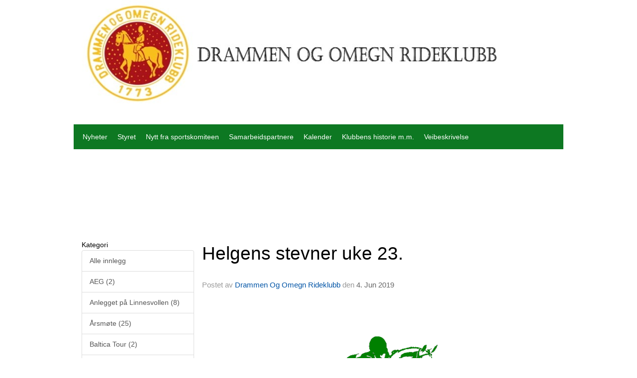

--- FILE ---
content_type: text/html
request_url: https://www.dor.no/next/blog/post/145184/-
body_size: 64577
content:

<!DOCTYPE html>
<html lang="no">
<head>
    <meta charset="utf-8" />
    <meta name="viewport" content="width=device-width, initial-scale=1.0" />
    
    <title>Helgens stevner uke 23.</title>
    <link rel="shortcut icon" href="/favicon.ico" type="image/x-icon" />
<script>
    (function () {
        var site = {"site":{"siteId":1206,"nifOrgSyncActive":false,"orgId":22811,"federationId":0,"applicationId":200000195,"applicationLogo":"https://cdn-bloc.no/background/200000195/394/2018/10/9/idrettenonline-logo.png","siteProfileUserId":1100616137,"siteProfileUserName":"Drammen Og Omegn Rideklubb","sitename":"Drammen Og Omegn Rideklubb","domain":"www.dor.no","mainSite":{"siteId":1206,"nifOrgSyncActive":false,"orgId":22811,"federationId":0,"applicationId":200000195,"applicationLogo":null,"siteProfileUserId":1100616137,"siteProfileUserName":"Drammen Og Omegn Rideklubb","sitename":"Drammen Og Omegn Rideklubb","domain":"www.dor.no","mainSite":null}},"mininetwork":{"siteId":1206,"miniNetworkId":0,"miniNetworkTitle":"","domain":"www.dor.no","userId":1100616137,"mainSiteId":0,"siteIdForMemberDetails":0,"siteIdForEconomy":0},"isoCode":"nb-no","updateTime":"2026-01-24T03:17:39.3226033+01:00","dateFormat":"dd.mm.yy","webApiEndpoint":"https://webapi.webfarm3.bloc.no"};
        var siteContext = {"site":{"siteId":1206,"nifOrgSyncActive":false,"orgId":22811,"federationId":0,"applicationId":200000195,"applicationLogo":"https://cdn-bloc.no/background/200000195/394/2018/10/9/idrettenonline-logo.png","siteProfileUserId":1100616137,"siteProfileUserName":"Drammen Og Omegn Rideklubb","sitename":"Drammen Og Omegn Rideklubb","domain":"www.dor.no","mainSite":{"siteId":1206,"nifOrgSyncActive":false,"orgId":22811,"federationId":0,"applicationId":200000195,"applicationLogo":null,"siteProfileUserId":1100616137,"siteProfileUserName":"Drammen Og Omegn Rideklubb","sitename":"Drammen Og Omegn Rideklubb","domain":"www.dor.no","mainSite":null}},"mininetwork":{"siteId":1206,"miniNetworkId":0,"miniNetworkTitle":"","domain":"www.dor.no","userId":1100616137,"mainSiteId":0,"siteIdForMemberDetails":0,"siteIdForEconomy":0},"isoCode":"nb-no","updateTime":"2026-01-24T03:17:39.3226033+01:00","dateFormat":"dd.mm.yy","webApiEndpoint":"https://webapi.webfarm3.bloc.no"};
        var userContext = {"mainProfile":{"userId":0,"guid":"","username":"","firstname":"","lastname":"","sex":0,"image":"","profileTypeId":0,"ParentUserId":null,"isPrimaryAccount":false},"currentProfile":{"userId":0,"guid":"","username":"","firstname":"","lastname":"","sex":0,"image":"","profileTypeId":0,"ParentUserId":null,"isPrimaryAccount":false},"accountId":0,"email":"","isWebmaster":false,"isPublisher":false,"isDevAdmin":false,"isNetworkAdmin":false,"updateTime":"2026-01-24T03:17:39.3226359+01:00"};
        var themeCollectionContext = {"id":0,"name":null,"thumbnail":null,"header":{"id":183,"lastModified":"0001-01-01T00:00:00","title":"Idretten Online - Grønn","favIcon":"/favicon.ico","siteId":394,"image":"http://content.bloc.net/Files/SiteID/500/menutemplate/gron.png","updateTime":"0001-01-01T00:00:00","css":"","creator":null,"isPublic":false,"about":""},"logo":{"lastModified":"2025-05-16T05:47:10.1790528Z","fileName":"https://cdn-bloc.no/logo/200000195/1206/2025/5/16/logo_webside_2022.jpg","uploadTime":"2025-05-16T07:47:10.178389+02:00","imageWidth":881,"imageHeight":214,"logoTopPosition":0,"logoLeftPosition":0,"logoMarginBottom":0,"logoCustomWidth":881,"logoCustomHeight":214,"containerHeight":250,"containerWidth":984,"logoVisibility":"always","disabled":false,"wrapperWidth":"984px","wrapperBackgroundColor":"","url":"/","wrapperMarginLeft":"0px","wrapperMarginRight":"0px","wrapperMarginTop":"0px","wrapperMarginBottom":"0px","wrapperBackgroundImage":"","wrapperBackgroundThemePosition":"","wrapperBackgroundThemeRepeat":"","wrapperBackgroundThemeFixedImage":"","wrapperBackgroundThemeSize":""},"background":{"id":27,"lastModified":"0001-01-01T00:00:00","categoryId":4,"title":"IO Dotlines Green","backgroundThemefile":"//static.sitefabrics.com/views/admin/appearance/background/gfx/io_dotlines_green.png","backgroundThemeRepeat":"no-repeat","backgroundThemeColor":"rgb(255, 255, 255)","backgroundThemeFixedImage":"scroll","backgroundThemePosition":"","backgroundThemeSize":"auto"},"widgetAppearance":{"id":0,"lastModified":"2023-04-05T17:27:32.9166051Z","name":null,"enableWidgetAppearanceBorderRadius":true,"contentBorderColor":"#ffffff","contentFontColor":"#000000","contentBorderWidth":"0","contentBgColor":"#ffffff","paddingTop":"0px","paddingBottom":"0px","paddingLeft":"0px","paddingRight":"0px","wbgcolor":"rgb(247, 251, 248)","wBoxedBorderColor":"#e7e7e7","wHeaderBgColor":"#00791c","wBaseFontColor":"#000000","wHeaderFontColor":"#ffffff","wHeaderTextAlign":"left","wCornerRadius":"0px","contentBorderRadius":"0px","wHeaderFontSize":"12px","wHeaderFontWeight":"bold","wHeaderFontFamily":"","wHeaderLinkColor":"rgb(9, 145, 21)","wHeaderPadding":"8px 10px","headerPaddingTop":"10px","headerPaddingRight":"10px","headerPaddingBottom":"10px","headerPaddingLeft":"10px","wContentPadding":"10px","contentPaddingTop":"10px","contentPaddingBottom":"10px","contentPaddingLeft":"10px","contentPaddingRight":"10px","wBoxedBorderWidth":"1px","wBoxedBorderStyle":"solid","wHeaderBorderWidth":"0","wHeaderBorderStyle":"none","wHeaderBorderColor":"#e7e7e7","wContentBorderWidth":"0","wContentBorderStyle":"none","wContentBorderColor":"#e7e7e7","siteLinkColor":"#0054a6","siteLinkHoverColor":"#0054a6","siteLinkActiveColor":"#0054a6","siteLinkVisitedColor":"#0054a6"},"font":{"lastModified":"0001-01-01T00:00:00","headingTextTransform":"none","headingFontColor":"","baseFontStyle":null,"baseFontSize":"14px","baseFontFamily":null,"baseFontColor":"#000000","baseFontWeigthForJson":"normal","headingFontFamilyJson":null,"headingFontStyleJson":null,"headingFontWeightJson":"bold","fontLineHeightJson":"1.42857","headingLineHeight":"1.1","headingLetterSpacing":null,"baseFontLetterSpacing":null},"form":{"lastModified":"0001-01-01T00:00:00","enableFormControlBorderRadius":false,"smallFormControlBorderRadius":"3px","defaultFormControlBorderRadius":"4px","largeFormControlBorderRadius":"6px"},"navigation":{"lastModified":"0001-01-01T00:00:00","templateId":0,"height":"","fontWeight":"normal","borderRadius":"0px 0px 0px 0px","borderTopLeftRadius":"0px","borderTopRightRadius":"0px","borderBottomRightRadius":"0px","borderBottomLeftRadius":"0px","submenuWidth":"160px","navOutherWidth":"984px","navInnerWidth":"","width":"","logoImage":"","mobileLogoImage":"","logoImageHeight":"50px","placementPosition":"belowLogoContainer","paddingLeft":"10px","paddingRight":"10px","paddingTop":"15px","paddingBottom":"15px","marginLeft":"0px","marginRight":"0px","marginTop":"0px","marginBottom":"0px","navOuterMarginTop":"0px","navOuterMarginRight":"0px","navOuterMarginBottom":"0px","navOuterMarginLeft":"0px","color":"#999","background":"#0d7822","border":"#101010","linkColor":"#ffffff","linkHoverColor":"#ffffff","linkHoverBackground":"#0c6c1f","linkActiveColor":"#ffffff","linkActiveBackground":"#0c6c1f","linkDisabledColor":"#ffffff","linkDisabledBackground":"transparent","brandColor":"#fff","brandHoverColor":"#ffffff","brandHoverBackground":"transparent","brandText":"","brandVisibility":"always","brandUrl":"","brandMargins":"0px 0px 0px 0px","mobileBrandMargins":"0px 0px 0px 0px","toggleHoverBackground":"","toggleIconBarBackground":"#ffffff","toggleBorderColor":"#ffffff","alwaysUseToggler":false,"borderWidth":"0px","fontFamily":"","textTransform":"none","backgroundImage":"","fontSize":"14px","textAlignment":"left","stickyTop":false},"style":{"id":0,"lastModified":"0001-01-01T00:00:00","name":null,"sex0":"#41a3d5","sex1":"#0178cc","sex2":"#ea1291","borderRadiusBase":"4px","borderRadiusSmall":"3px","borderRadiusLarge":"6px","linkColor":"#0054a6","linkHoverColor":"#0054a6","linkActiveColor":"#0054a6","linkVisitedColor":"#0054a6"},"canvas":{"id":0,"lastModified":"2024-07-09T20:12:48.2354643Z","logoContainerSize":"984px","navContainerSize":"984px","contentSize":"990px","contentBackgroundColor":"Transparent","contentMarginTop":"0px","contentMarginBottom":"0px","contentPaddingTop":"16px","contentPaddingBottom":"16px","contentPaddingLeft":"16px","contentPaddingRight":"16px","sectionPaddingTop":"16px","sectionPaddingBottom":"0px","sectionPaddingLeft":"16px","sectionPaddingRight":"16px","columnPaddingTop":"0","columnPaddingBottom":"0","columnPaddingLeft":"8","columnPaddingRight":"8","logoContainerFloat":"none","navContainerFloat":"none","contentFloat":"none"},"buttons":{"id":0,"lastModified":"0001-01-01T00:00:00","name":null,"defaultButtonBackgroundColor":"#f0f0f0","defaultButtonTextColor":"#333333","defaultButtonBorderColor":"#cccccc","primaryButtonBorderColor":"#357ebd","primaryButtonBackgroundColor":"#428bca","primaryButtonTextColor":"#ffffff","dangerButtonBackgroundColor":"#d9534f","dangerButtonTextColor":"#ffffff","dangerButtonBorderColor":"#d43f3a","successButtonBackgroundColor":"#5cb85c","successButtonTextColor":"#ffffff","successButtonBorderColor":"#4cae4c","defaultButtonBorderWidth":"1px","defaultButtonBorderRadius":"4px","successButtonBorderRadius":"4px","successButtonBorderWidth":"1px","primaryButtonBorderRadius":"4px","primaryButtonBorderWidth":"1px","warningButtonBackgroundColor":"#f0ad4e","warningButtonBorderColor":"#eea236","warningButtonBorderRadius":"4px","warningButtonBorderWidth":"1px","warningButtonTextColor":"#ffffff","dangerButtonBorderRadius":"4px","dangerButtonBorderWidth":"1px","infoButtonBackgroundColor":"#5bc0de","infoButtonBorderColor":"#46b8da","infoButtonBorderRadius":"4px","infoButtonBorderWidth":"1px","infoButtonTextColor":"#ffffff"},"topbar":{"lastModified":"0001-01-01T00:00:00","topbarExtendedMenuJson":null,"topbarExtendedMenuIsEnabled":false,"topbarExtendedMenuTitle":null,"topbarTemplate":"Minimal","displayTopbarComponent":"true","displayLanguagePicker":false,"displaySignup":false,"displaySignin":true,"displaySearch":true,"displayFAQ":true,"displaySearchForAdministrators":false,"displayNetworkMenu":false,"displayPublishingToolV2":0,"displayPublishingTool":true,"displayMessageIcon":true,"displayAdminModusTool":true,"networkMenuTitle":"Skånland OIF","logo":"","logoLink":"","faqLink":"/elearning/overview","hideOnScroll":false,"backgroundColor":"#000000","backgroundHoverColor":"#2e2e2e","linkColor":"#9d9d9d","linkHoverColor":"#ffffff","borderColor":"#333"},"footer":{"id":0,"lastModified":"0001-01-01T00:00:00","name":null,"imagePath":null,"widgetPageFooterPageId":0,"footerCode":"","footerPoweredByBloc":true,"footerLinkFontSize":"14px","footerLinkFontWeight":"bold","footerLinkColor":"white","footerPadding":"20px 10px 100px 10px","footerBackgroundColor":"Transparent","footerTextColor":"white"},"frontpage":{"type":1,"pageId":7857,"url":"/p/7857/nyheter","newsFeedAsFrontpageForSignedInUsers":false},"settings":{"siteHasPOSModule":false,"siteHasWebsiteModule":true,"siteHasFileArchive":false,"siteHasEventModule":true,"siteHasStatsModule":true,"siteHasMemberAdministrationModule":true,"siteHasNewsletter":true,"siteHasBannerAdsFromNetwork":1,"websiteIsOnline":true,"googleTag":"","googleAnalyticsTrackId":"","googleAnalyticsTrackIdV4":"","facebookPixelId":"","twitterShareBtn":false,"noRobots":false,"robotTxtInfoSiteMapJson":"{\"siteMapForWidgetPages\":true,\"siteMapForEvents\":true,\"siteMapForClassifieds\":true,\"siteMapForBlogPosts\":true,\"siteMapForForum\":true,\"RobotsTxt\":\"\"}","signinRule_UrlToView":null,"paymentPackage":"Basic","signInRule_WhoCanSignIn":0,"signInRule_FacebookLogin":0,"signInRule_WithBankId":0,"signUpRule_WhoCanSignUp":0,"signupRule_SignupWithFacebook":0,"mainCompetitionId":0,"pluginNewsletterPopupIsActive":null},"bootstrap":{"screen_xs_min":"480px","screen_sm_min":"768px","screen_md_min":"992px","screen_lg_min":"1200px","screen_lg_max":"2048","screen_xs_max":"767px","screen_sm_max":"991px","screen_md_max":"1199px"},"localization":{"isocode":"nb-no","languageId":4,"googleTranslateISO":"no","winCode":"NO","macCode":"no_NB","htmlLang":"no","froalaLangCode":"nb","ll_CC":"nb_NO","backuplanguage":"en-us","languageName":"Norwegian","flag":"flags/no.gif","nativeName":"Bokmål","timeZone":"W. Europe Standard Time"},"customHTML":{"headHtml":"","bodyData":"","footerData":""},"websiteArticleSettings":{"displayRightColMyLastPost":true,"displayRightColArticleCategories":true,"displayRightColArticlePostSortedByYear":true}};

        function createProtectedProxy(obj) {
            return new Proxy(obj, {
                set(target, key, value) {
                    const error = new Error();
                    const stackTrace = error.stack || '';
                    console.warn(`Attempted to set ${key} to ${value}. Stack trace:\n${stackTrace}`);
                    return true;
                },
            });
        }

        window.safeProxy = new Proxy({
            Site: createProtectedProxy(site),
            SiteContext: createProtectedProxy(siteContext),
            UserContext: createProtectedProxy(userContext),
            ThemeCollectionContext: createProtectedProxy(themeCollectionContext)
        }, {
            set(target, key, value) {
                if (key === 'Site' || key === 'SiteContext' || key === 'UserContext' || key === 'ThemeCollectionContext') {
                    console.log(`Attempted to set ${key} to ${value}`);
                    return true;
                }
                target[key] = value;
                return true;
            },
        });

        window.Site = window.safeProxy.Site;
        window.SiteContext = window.safeProxy.SiteContext;
        window.UserContext = window.safeProxy.UserContext;
        window.ThemeCollectionContext = window.safeProxy.ThemeCollectionContext;
    })();
</script>

    <script>
        // Used to defer background-image in css
        window.onload = (e) => document.body.classList.add('loaded');
    </script>

    <script src="/next/js/vendors/jquery/jquery.min.js"></script>
    <script src="https://oldjs.bloc.net/scripts/bloc-primer.js"></script>



    <link rel="stylesheet" crossorigin="anonymous" href="https://vue.webfarm3.bloc.no/frontend/2.265.0/frontend.css">



<script type="module" crossorigin="anonymous" src="https://vue.webfarm3.bloc.no/frontend/2.265.0/index.js"></script>
    
    

	<link rel="canonical" href="https://www.dor.no/next/blog/post/145184/helgens-stevner-uke-23." />
	<meta property="fb:app_id" content="377020078234768" />
	<meta property="og:type" content="article" />
	<meta property="og:url" content="https://www.dor.no/next/blog/post/145184/helgens-stevner-uke-23." />
	<meta property="og:image:secure_url" content="https://cdn-bloc.no/froala/200000195/1206/2019/6/4/jumping-edit-2019-green.png?maxwidth=2048&amp;maxwidth=1080&amp;q=90" />
	<meta property="og:image" content="https://cdn-bloc.no/froala/200000195/1206/2019/6/4/jumping-edit-2019-green.png?maxwidth=2048&amp;maxwidth=1080&amp;q=90" />
	<meta property="og:image:height" content="1080" />
	<meta property="og:image:width" content="1080" />
	<meta property="og:title" content="Helgens stevner uke 23." />

	<meta property="og:description" content="Det har blitt juni m&#xE5;ned og nok en stevnehelg er lagt bak oss. Det var mye &#xE5; f&#xF8;lge med p&#xE5; disse dagene, hovedfokus ble det antagelig p&#xE5; Nations Cup i St. Gallen og kvalifisering ti..." />

	<meta property="og:site_name" content="Drammen Og Omegn Rideklubb" />
	<meta property="fb:admins" content="856635617,518553527" />


    
    

    
    

    
<meta name="robots" content="noindex" />







</head>
<body class="requires-bootstrap-css">
    <!-- FrontendBaseLayout-->

                
                <div id="logoWrapper" class="clearfix " >
                    <div id="logoContainer" style="max-height:250px;height:calc(97vw / 4.12); position:relative; max-width: 100%; width:984px;">
                        <a id="logo" style="top:0px; left:0px;" class="md:absolute" href="/p/7857/nyheter" title="Drammen Og Omegn Rideklubb">
					        
                    <img  src="https://cdn-bloc.no/logo/200000195/1206/2025/5/16/logo_webside_2022.jpg?width=881&height=214&scale=both&mode=stretch&quality=90" 
                        width="881" 
                        data-src="https://cdn-bloc.no/logo/200000195/1206/2025/5/16/logo_webside_2022.jpg?width=881&height=214&scale=both&mode=stretch&quality=90|https://cdn-bloc.no/logo/200000195/1206/2025/5/16/logo_webside_2022.jpg?width=1762&height=428&scale=both&mode=stretch&quality=90" 
                        data-src-medium="https://cdn-bloc.no/logo/200000195/1206/2025/5/16/logo_webside_2022.jpg?width=881&height=214&scale=both&mode=stretch&quality=90|https://cdn-bloc.no/logo/200000195/1206/2025/5/16/logo_webside_2022.jpg?width=1762&height=428&scale=both&mode=stretch&quality=90" 
                        data-src-small="https://cdn-bloc.no/logo/200000195/1206/2025/5/16/logo_webside_2022.jpg?width=881&height=214&scale=both&mode=stretch&quality=90|https://cdn-bloc.no/logo/200000195/1206/2025/5/16/logo_webside_2022.jpg?width=1762&height=428&scale=both&mode=stretch&quality=90" 
                        data-original-image="https://cdn-bloc.no/logo/200000195/1206/2025/5/16/logo_webside_2022.jpg" 
                         data-original-image='https://cdn-bloc.no/logo/200000195/1206/2025/5/16/logo_webside_2022.jpg' style='width:881px;max-height:250px;' title='Drammen Og Omegn Rideklubb' />
                    
			    	    </a>
                    </div>
                </div>    <style>
        @media only screen and (min-width : 768px) {
            #logo {
                position: absolute;
            }
        }
        #logoWrapper {
            background-size: var(--theme-logo-wrapper-bg-size);
            background-color: var(--theme-logo-wrapper-bg-color);
            background-repeat: var(--theme-logo-wrapper-bg-repeat);
            background-position: var(--theme-logo-wrapper-bg-position);
            background-attachment: var(--theme-logo-wrapper-bg-attachment);
            width: calc(var(--theme-logo-wrapper-width) - var(--theme-logo-wrapper-margin-right) - var(--theme-logo-wrapper-margin-left));
            margin: var(--theme-logo-wrapper-margin-top) auto var(--theme-logo-wrapper-margin-bottom);
            float: var(--theme-logo-logo-container-float);
            max-width: 100%;
        }

        #logoContainer {
            width: 100%;
            margin: 0 auto;
            position: relative;
            overflow: hidden;
            max-width: var(--theme-logo-container-width);
        }

        #logo img {
            max-width: 100%;
        }
        /* Logo when mobile*/
        @media (max-width: 767px) {
            #logoContainer {
                height: auto !important;
            }
            #logo {
                padding-top: 0;
                position: static !important;
            }
            #logo img {
                height: auto !important;
            }
        }
    </style>
<style>
    @media (max-width: 767px) {

            body { 
                padding-top:45px !important;
            }
                }
</style>
<style>
    .bloc-skip-nav-link {
            position: absolute;
            z-index: 99999999;
            left: 0px;
            top: 0px;
            text-decoration: underline;
            color: white !important;
            background-color: #000;
            padding: 0.75rem 1.5rem;
            border-bottom-right-radius: 0.5rem;
            transform: rotateY(90deg);
            transform-origin: left;
            transition: all .2s ease-in-out;
        }

        .bloc-skip-nav-link:focus {
            transform: rotateY(0deg);
            color: white;
            left: 2px;
            top: 2px;
            outline: 1px solid #fff;
            outline-offset: 2px;
            box-shadow: 0 0 0 2px #000, 0 0 0 3px #fff;
        }
        @media (prefers-reduced-motion: reduce) {
            .bloc-skip-nav-link {
                transition: none !important;
            }
        }
</style>

<style id="bloc-navbar-style">
	/*
        Navigation
        Variables needs to be placed on body tag, because we also use them in widgets.

        NB! Do not edit without making the same changes in
        Bloc.Vue\src\components\Theme\ThemeMainMenu.vue
    */
    body {

        /* Size */
        --theme-mainmenu-outer-width: 984px;
        --theme-mainmenu-outer-margin-top: 0px;
        --theme-mainmenu-outer-margin-bottom: 0px;
        --theme-mainmenu-inner-width: ;

        /* Font */
        --theme-mainmenu-font-size: 14px;
        --theme-mainmenu-font-family: ;
        --theme-mainmenu-font-weight: normal;
        --theme-mainmenu-text-transform: none;
        --theme-mainmenu-color: #999;

        /* Background */
        --theme-mainmenu-background: #0d7822;

        /* Border */
        --theme-mainmenu-border: #101010;
        --theme-mainmenu-border-radius: 0px 0px 0px 0px;
        --theme-mainmenu-border-top-left-radius: 0px;
        --theme-mainmenu-border-top-right-radius: 0px;
        --theme-mainmenu-border-bottom-right-radius: 0px;
        --theme-mainmenu-border-bottom-left-radius: 0px;
        --theme-mainmenu-border-width: 0px;

        /* Brand */
        --theme-mainmenu-brand-margins: 0px 0px 0px 0px;
        --theme-mainmenu-brand-hover-color: #ffffff;
        --theme-mainmenu-brand-hover-background: transparent;
        --theme-mainmenu-mobile-brand-margins: 0px 0px 0px 0px;

        /* Link */
        --theme-mainmenu-link-color: #ffffff;
        --theme-mainmenu-link-hover-color: #ffffff;
        --theme-mainmenu-link-hover-background: #0c6c1f;
        --theme-mainmenu-link-active-color: #ffffff;
        --theme-mainmenu-link-active-background: #0c6c1f;

        /* Toggle */
        --theme-mainmenu-toggle-border-color: #ffffff;
        --theme-mainmenu-toggle-hover-background: ;

        /* Padding */
        --theme-mainmenu-padding-top: 15px;
        --theme-mainmenu-padding-bottom: 15px;
        --theme-mainmenu-padding-left: 10px;
        --theme-mainmenu-padding-right: 10px;

        /* Margin */
        --theme-mainmenu-margin-top: 0px;
        --theme-mainmenu-margin-bottom: 0px;
        --theme-mainmenu-margin-left: 0px;
        --theme-mainmenu-margin-right: 0px;
        /* Submenu */
        --theme-mainmenu-submenu-width: 160px;

        /* Logo */
        --theme-mainmenu-logo-height: 50px;
        --theme-mainmenu-toggle-icon-bar-background: #ffffff;
    }


    .navContainer {
        margin-top: var(--theme-mainmenu-outer-margin-top);
        margin-bottom: var(--theme-mainmenu-outer-margin-bottom);
        font-size: var(--theme-mainmenu-font-size, inherit);
		width: var(--theme-mainmenu-outer-width, 984px);
		max-width:100%;
    }
	/* Navbar */
    .bloc-navbar {
		font-family: var(--theme-mainmenu-font-family, inherit) !important;
		background-image: var(--theme-mainmenu-background-image, none);
        background-color: var(--theme-mainmenu-background);
		text-transform: var(--theme-mainmenu-text-transform, normal);
        font-weight: var(--theme-mainmenu-font-weight, normal);
        border-color: var(--theme-mainmenu-border);
        border-width: var(--theme-mainmenu-border-width);
    }
    .bloc-navbar .container-fluid {
        /* todo: add the default value for container-fluid or canvas here. */
        width:var(--theme-mainmenu-inner-width, 984px);
		max-width:100%;
    }


	/* Brand */

    .bloc-navbar .navbar-brand img {
        margin:8px;
        border-radius:2px;
        height:32px;
        max-height:32px;
    }
@media only screen and (max-width: 767px) {.bloc-navbar .navbar-brand {height: auto;} .bloc-navbar .navbar-brand img {margin: var(--theme-mainmenu-mobile-brand-margins);height:50px;max-height:50px;}}

	@media only screen and (min-width: 768px) {.bloc-navbar .navbar-brand img {margin: var(--theme-mainmenu-brand-margins);height: var(--theme-mainmenu-logo-height); max-height:none;}}
    .bloc-navbar .gtranslate_menu_class {
        float: right;
        padding-left: var(--theme-mainmenu-padding-left);
        padding-right: var(--theme-mainmenu-padding-right);
        padding-top: var(--theme-mainmenu-padding-top);
        padding-bottom: var(--theme-mainmenu-padding-bottom);
        margin-left: var(--theme-mainmenu-margin-left);
        margin-right: var(--theme-mainmenu-margin-right);
        margin-top: var(--theme-mainmenu-margin-top);
        margin-bottom: var(--theme-mainmenu-margin-bottom);
    }
	.bloc-navbar .navbar-brand:hover,
	.bloc-navbar .navbar-brand:focus {
		color:var(--theme-mainmenu-brand-hover-color);
		background-color: var(--theme-mainmenu-brand-hover-background);
	}
	/* Text */
	.bloc-navbar .navbar-text {
		color: var(--theme-mainmenu-color);
	}
    .bloc-navbar .navbar-brand.navbar-brand-image,
    .bloc-navbar .navbar-brand.navbar-brand-image:focus,
    .bloc-navbar .navbar-brand.navbar-brand-image:active,
    .bloc-navbar .navbar-brand.navbar-brand-image:hover{
        height:auto;
        background-color:transparent;
    }

	/* Navbar links */
	.bloc-navbar .navbar-nav > li > a,
    .bloc-navbar .navbar-brand {
		color: var(--theme-mainmenu-link-color);
        font-weight:var(--theme-mainmenu-font-weight);
	}
	.bloc-navbar .navbar-nav > li > a:hover,
	.bloc-navbar .navbar-nav > li > a:focus,
    .bloc-navbar .navbar-brand:hover,
    .bloc-navbar .navbar-brand:focus {
		color: var(--theme-mainmenu-link-hover-color);
		background-color: var(--theme-mainmenu-link-hover-background);
	}
	.bloc-navbar .navbar-nav > .active > a,
	.bloc-navbar .navbar-nav > .active > a:hover,
	.bloc-navbar .navbar-nav > .active > a:focus,
    .bloc-navbar .navbar-brand:active,
    .bloc-navbar .navbar-brand:hover,
    .bloc-navbar .navbar-brand:focus {
		color: var(--theme-mainmenu-link-active-color);
		background-color: var(--theme-mainmenu-link-active-background);
	}
	.bloc-navbar .navbar-nav > .open > a,
	.bloc-navbar .navbar-nav > .open > a:hover,
    .bloc-navbar .navbar-nav > .open > a:focus {
        background-color: var(--theme-mainmenu-link-active-background);
        color:var(--theme-mainmenu-link-active-color) !important;
    }
	/* Navbar Toggle */
	.bloc-navbar .navbar-toggle {
		border-color: var(--theme-mainmenu-link-color);
	}
	.bloc-navbar .navbar-toggle:hover,
	.bloc-navbar .navbar-toggle:focus {
        border-color: var(--theme-mainmenu-link-hover-color);
		background-color: var(--theme-mainmenu-link-hover-background);
	}
	.bloc-navbar .navbar-toggle .icon-bar {
		background-color: var(--theme-mainmenu-link-color);
	}
    .bloc-navbar .navbar-toggle:hover .icon-bar,
    .bloc-navbar .navbar-toggle:focus .icon-bar {
		background-color: var(--theme-mainmenu-link-hover-color);
	}
	/* Navbar Collapsable */
	.bloc-navbar .navbar-collapse,
	.bloc-navbar .navbar-form {
		border-color: var(--theme-mainmenu-border);
	}
	.bloc-navbar .navbar-collapse {
		max-height:none;
	}
	/* Navbar Link (not used in main menu ) */
	.bloc-navbar .navbar-link {
		color: var(--theme-mainmenu-link-color);
	}
	.bloc-navbar .navbar-link:hover {
		color: var(--theme-mainmenu-link-hover-color);
	}
	/* Dropdowns */
	.bloc-navbar .dropdown-menu {
		color: var(--theme-mainmenu-color) !important;
		background-color: var(--theme-mainmenu-background);
        border-top:0;
	}
	.bloc-navbar .dropdown-menu > li > a {
		color: var(--theme-mainmenu-link-color);
	}
	.bloc-navbar .dropdown-menu > li > a:hover,
	.bloc-navbar .dropdown-menu > li > a:focus {
		color: var(--theme-mainmenu-link-hover-color);
		background-color: var(--theme-mainmenu-link-hover-background);
	}
	.bloc-navbar .navbar-nav .open .dropdown-menu > .active > a,
	.bloc-navbar .navbar-nav .open .dropdown-menu > .active > a:hover,
	.bloc-navbar .navbar-nav .open .dropdown-menu > .active > a:focus {
		color: var(--theme-mainmenu-link-active-color);
		background-color: var(--theme-mainmenu-link-active-background);
	}
	.bloc-navbar .has-link > a.caret-trigger {
		padding-left: 0;
	}
    .bloc-navbar b.caret {
		margin-left:10px;
	}
    .bloc-navbar .fa.fa-plus {
		line-height:20px;
	}

	#toggle-mobile-menu {
		display: none;
	}

	/* TABS AND DESKTOP ONLY */
	@media (min-width: 768px) {

        .bloc-navbar {
            border-top-left-radius: var(--theme-mainmenu-border-top-left-radius);
            border-top-right-radius: var(--theme-mainmenu-border-top-right-radius);
            border-bottom-right-radius: var(--theme-mainmenu-border-bottom-right-radius);
            border-bottom-left-radius: var(--theme-mainmenu-border-bottom-left-radius);
		}
        .bloc-navbar .navbar-brand img {
            border-top-left-radius: var(--theme-mainmenu-border-radius);
            border-bottom-left-radius: var(--theme-mainmenu-border-radius);
        }
		.bloc-navbar {
			min-height:0 !important;
		}
        .bloc-navbar .navbar-header > a.navbar-brand {
				padding-top:var(--theme-mainmenu-padding-top);

				padding-bottom:var(--theme-mainmenu-padding-bottom);
        }
		.bloc-navbar .navbar-nav > li > a {
			color: #ffffff;
				padding-left:var(--theme-mainmenu-padding-left);

				padding-right:var(--theme-mainmenu-padding-right);

				padding-top:var(--theme-mainmenu-padding-top);


				padding-bottom:var(--theme-mainmenu-padding-bottom);



				margin-left:var(--theme-mainmenu-margin-left);


				margin-right:var(--theme-mainmenu-margin-right);

				margin-top:var(--theme-mainmenu-margin-top);

				margin-bottom:var(--theme-mainmenu-margin-bottom);


		}

		.bloc-navbar .navbar-nav .open .dropdown-menu {
			float: right;
            min-width:var(--theme-mainmenu-submenu-width) !important;
		}

		.bloc-navbar .navbar-nav .dropdown-submenu > a:hover:after {
			border-left-color: var(--theme-link-active-color);
		}

		.bloc-navbar .navbar-nav > li.has-link > a,
		.bloc-navbar .navbar-nav > li > a.dropdown-toggle {
			float: left;
		}

		.bloc-navbar .navbar-nav i.fa {
			display: none; /* display none here will hide fa-icons */
		}
        .bloc-navbar .navbar-nav > li > a > i.fa {
			display: inline-block;
		}

		.bloc-navbar .has-link .dropdown-menu {
			right: 0;
			left:auto;
		}

		/* Sub-Submenus */
		.bloc-navbar .dropdown-submenu .dropdown-menu{
			left: 100%;
		}

        .bloc-navbar .navbar-nav.navbar-right > li:last-child .dropdown-submenu .dropdown-menu{
            right: 100%;
            left: auto;
        }

        /* Center align menu */






	}

    /*
    MOBILE ONLY
	*/

	@media (max-width: 767px) {
        #navContainer .navbar-header {
            display: grid;
            align-items: stretch;
        }
        #toggle-mobile-menu {
            display: grid;
            place-items: center;
margin: 0.25rem;
			color: var(--theme-mainmenu-link-color, var(--theme-link-color, #00F));
        }
            #toggle-mobile-menu:hover {
                color: var(--theme-mainmenu-link-hover-color);
                background-color: var(--theme-mainmenu-link-hover-background);
            }


            /*#toggle-mobile-menu:focus-visible {
                outline: 5px auto -webkit-focus-ring-color;
                outline-offset: -2px;
                box-shadow: 0 0 0 2px var(--theme-link-color), 0 0 0 3px white;
                border-radius: 3px;
            }*/
            #navContainer a.navbar-brand-image {
            margin-right: 2rem;
			margin: 0.25rem 1rem 0.25rem 0.25rem;
        }
        #bloc-navbar-main {
            font-size: 120%;
            display: none;
            position: absolute;
            left: 0;
            width: 100%;
            overflow-y: auto;
            scrollbar-gutter: stable;
            z-index: 1020;
            max-height: calc(100vh - var(--mobile-menu-height, 100px));
            background-color: var(--theme-mainmenu-background);
            margin: 0 !important;
            border-bottom: 2px solid rgba(0, 0, 0, 0.22);
        }
            #bloc-navbar-main::-webkit-scrollbar {
                width: 0;
            }
            #bloc-navbar-main ul.navbar-nav {
				width:100%;
                padding-bottom: 4px;
                margin: 0 !important;
            }
                #bloc-navbar-main ul.navbar-nav > li {
                    border-top-color: rgba(0, 0, 0, 0.22);
					border-top-width: 1px;
                    border-top-style: solid;
                }
                    #bloc-navbar-main ul.navbar-nav > li > a {
                        display: flex;
                        justify-content: space-between;
                        align-items: center;
                        padding: 1.5rem 1rem;
                    }
                        #bloc-navbar-main ul.navbar-nav > li > a > i {
                            margin-top: -1rem;
                            margin-bottom: -1rem;
                        }
        .bloc-navbar .navbar-nav .open .dropdown-menu > li > a {
			color: var(--theme-mainmenu-link-color);
		}

		.bloc-navbar .navbar-nav .open .dropdown-menu > li > a:hover,
		.bloc-navbar .navbar-nav .open .dropdown-menu > li > a:focus {
			color: var(--theme-mainmenu-link-hover-color:);
		}

		.bloc-navbar .navbar-nav .dropdown-submenu > a:hover:after {
			border-top-color: var(--theme-mainmenu-link-active-color);
		}

		.bloc-navbar b.caret {
			display: none;
		}

		.bloc-navbar .navbar-nav .dropdown-submenu > a:after {
			display: none;
		}

		.bloc-navbar .has-link > a.caret-trigger {
			padding-left: 0;
			position: absolute;
			right: 0;
			top: 0;
		}

		.bloc-navbar .has-link > a > i.fa {
			display: none;
		}

		.bloc-navbar .has-link > .caret-trigger > i.fa {
			display: block;
		}

        /*
          Hide the [+] icon on items with sub-sub for mobile view
          Add indent on the sub-sub menu
        */


        .bloc-navbar .menu-depth-0.open .menu-depth-1 ul {
          display:block !important;
        }
        .bloc-navbar .menu-depth-1 .dropdown-toggle i,
        .bloc-navbar .menu-depth-1 .dropdown-toggle b{
          display:none !important;
        }

		.bloc-navbar .menu-depth-0 .dropdown-menu li a {
			padding-left:20px !important;
		}
		.bloc-navbar .menu-depth-1 .dropdown-menu li a {
			padding-left:40px !important;
		}
		.bloc-navbar .menu-depth-1 .dropdown-menu li a:before{
			content:'•  ';
		}
		.bloc-navbar .menu-depth-2 .dropdown-menu li a {
			padding-left:60px !important;
		}
		.bloc-navbar .menu-depth-3 .dropdown-menu li a {
			padding-left:90px !important;
		}
	}
</style>
<script>
	(function () {
		function isChildOf(child, parent) {
			if (parent === null)
				return false;
			let node = child.node;
			while (node !== null) {
                if (node === parent) {
                    return true;
                }
                node = node.parentNode;
			}
			return false;
		}

		function debounce(func, wait) {
			let timeout;
			return function (...args) {
				clearTimeout(timeout);
				timeout = setTimeout(() => func.apply(this, args), wait);
			};
		}

		function updateMenuVariable() {
			const poweredByHeight = document.getElementById('poweredBy')?.clientHeight ?? 0;
			const topbarHeight = document.querySelector('nav.navbar.navbar-minimal')?.clientHeight ?? 0;
			const otherTopbarHeight = document.querySelector('nav.navbar.navbar-default')?.clientHeight ?? 0;
			const navbarHeaderHeight = document.getElementById('navContainer')?.querySelector('.navbar-header')?.clientHeight ?? 0;
			const logoContainerHeight = document.getElementById('logoWrapper')?.clientHeight ?? 0;

			const newValue = poweredByHeight + topbarHeight + (navbarHeaderHeight*2) + logoContainerHeight + otherTopbarHeight;

			document.body.style.setProperty('--mobile-menu-height', `${newValue}px`);
		}

		const debouncedUpdateMenuVariable = debounce(updateMenuVariable, 50);

		const resizeObserver = new ResizeObserver((entries) => {
			for (let entry of entries) {
				if (entry.target === document.body) {
					debouncedUpdateMenuVariable();
				}
			}
		});

		resizeObserver.observe(document.body);

		const mutationObserver = new MutationObserver((mutations) => {
			// Filter out mutations caused by changes to the style element
			if (!mutations.some(mutation => mutation.target.id === 'bloc-navbar-style')) {
				debouncedUpdateMenuVariable();
			}
		});

		mutationObserver.observe(document.body, {
			childList: true,
			subtree: true,
		});

		window.addEventListener('resize', debouncedUpdateMenuVariable);

		function toggleBlocMobileMenu(ev) {
			ev.stopPropagation();
			const toggleBtnIcon = document.getElementById('toggle-mobile-menu').querySelector('span.fa');
			const navbarContent = document.getElementById('bloc-navbar-main');
			const mainContent = document.querySelector('main#content');
			const footerContent = document.querySelector('footer');

			if (navbarContent.style.display === 'block') {
				navbarContent.removeAttribute('style');
				document.body.style.overflow = '';

				
				toggleBtnIcon.classList.add('fa-bars');
				toggleBtnIcon.classList.remove('fa-times')

				// Remove event listeners if present
				mainContent.removeEventListener('click', toggleBlocMobileMenu);
				footerContent?.removeEventListener('click', toggleBlocMobileMenu);
			} else {
				// Open menu (remove scrolling on elements behind the menu)
				document.body.style.overflow = 'hidden';
				navbarContent.style.display = 'block';

				// Toggle the icon to open state
				toggleBtnIcon.classList.add('fa-times');
				toggleBtnIcon.classList.remove('fa-bars')

				navbarContent.getClientRects

				// Make sure the user is fully scrolled up to the menu
				const menuContainer = document.getElementById('navContainer');
				const menuContainerPos = menuContainer.getClientRects()[0]?.top ?? 0;

				// Topbar will be in the way
				const topbarHeight = document.querySelector('nav.navbar.navbar-minimal')?.clientHeight ?? 0;
				const otherTopbarHeight = document.querySelector('nav.navbar.navbar-default')?.clientHeight ?? 0;
				// Logo too, if it's in use
				const logoContainerHeight = document.getElementById('logoWrapper')?.clientHeight ?? 0;

				window.scrollTo(0, menuContainerPos - topbarHeight - otherTopbarHeight - logoContainerHeight);
				
				// Clicking on mainContent or footer should close the menu, but not on the first click (if the menu is in widget, ie. inside mainContent)
				if (!isChildOf(navbarContent, mainContent))
					mainContent.addEventListener('click', toggleBlocMobileMenu, { once: true });
				if (!isChildOf(navbarContent, footerContent))
					footerContent?.addEventListener('click', toggleBlocMobileMenu, { once: true });
			}
		}

		document.addEventListener('DOMContentLoaded', () => {
			console.log('attaching.');
            const toggleMobileMenu = document.getElementById('toggle-mobile-menu');
			if (toggleMobileMenu) {
				// Make sure we don't double-attach
				toggleMobileMenu.removeEventListener('click', toggleBlocMobileMenu);
				toggleMobileMenu.addEventListener('click', toggleBlocMobileMenu);
            }
        });
	})();

</script>
<div id="navContainer" class="navContainer" style="display:block;">
    <a class="bloc-skip-nav-link" href="#bloc-skip-nav">Hopp til sideinnhold</a>
	<nav class="bloc-navbar navbar " role="navigation" style="margin-bottom: 0;">
		<div class="container-fluid">
			<div class="navbar-header">
                    <span></span>
                    <a id="toggle-mobile-menu" tabindex="0" role="button" class="btn" onkeypress="if (event.keyCode == 13 || event.key == ' ' || event.code == 'Space') { { this.click(); return false; }}">
                        <span class="sr-only">
                            Veksle navigasjon
                        </span>
                        <span class="fa fa-bars fa-2x"></span>
                    </a>
			</div>
			<div id="bloc-navbar-main">
                <ul class="nav navbar-nav ">
                    
								<li  data-menuId="13636">
									<a href="/next/p/7857/nyheter" target="">Nyheter</a>
								</li>
								<li  data-menuId="16343">
									<a href="/next/p/9597/styret" target="">Styret</a>
								</li>
								<li  data-menuId="14088">
									<a href="/next/p/8164/nytt-fra-sportskomiteen" target="">Nytt fra sportskomiteen</a>
								</li>
								<li  data-menuId="54208">
									<a href="/next/p/33949/samarbeidspartnere" target="">Samarbeidspartnere</a>
								</li>
								<li  data-menuId="13641">
									<a href="/calendar/maincalendar" target="">Kalender</a>
								</li>
								<li  data-menuId="26803">
									<a href="/next/p/16078/klubbens-historie-m.m." target="">Klubbens historie m.m.</a>
								</li>
								<li  data-menuId="14087">
									<a href="/next/p/8163/veibeskrivelse" target="">Veibeskrivelse</a>
								</li>
                </ul>
			</div>
		</div>
	</nav>
</div>
<script src="https://www.bloc.net/next/js/mainmenu.js?v-2026124"  ></script>
        <div class="clearfix"></div>


    
    <div id="app" data-props='{"scope":"","bot":false,"showHeader":false}'></div>
    <main id="content" class="canvas-staticpage">
    <a name="bloc-skip-nav" style="position: absolute; scroll-margin-top: 70px;"></a>
    <div class="layout-canvas">
        



	<div id="vue-widget-profile-header" class="mb-4"
	data-vue-widget-name="ProfileHeader" data-props='{
	"guid": "0cd30697-1a82-46b4-94a0-85a628ee1a23",
	"userId": 1100616137,
	"username": "Drammen Og Omegn Rideklubb",
	"profileImage": "https://azurecontentcdn.bloc.net/profile/200000195/1206/2024/2/27/korrektur_ny2_page_001.png",
	"tileId": 6
	}' style="min-height: 150px;">
	</div>





<div class="row">

		<div class="col-sm-3">





					<div>


<div class="w">
    <div class="wHeader boxed">
        <h2 class="h2">Kategori</h2>
    </div>
    <div class="list-group">
        
            <a class="list-group-item" href="/next/blog/1100616137/drammen-og-omegn-rideklubb">
                Alle innlegg
            </a>
        

        <a class="list-group-item " 
        
       href="/next/blog/1100616137/drammen-og-omegn-rideklubb?cat=AEG">
                AEG (2)
        </a>
        <a class="list-group-item " 
        
       href="/next/blog/1100616137/drammen-og-omegn-rideklubb?cat=Anlegget%20p%C3%A5%20Linnesvollen">
                Anlegget p&#xE5; Linnesvollen (8)
        </a>
        <a class="list-group-item " 
        
       href="/next/blog/1100616137/drammen-og-omegn-rideklubb?cat=%C3%85rsm%C3%B8te">
                &#xC5;rsm&#xF8;te (25)
        </a>
        <a class="list-group-item " 
        
       href="/next/blog/1100616137/drammen-og-omegn-rideklubb?cat=Baltica%20Tour">
                Baltica Tour (2)
        </a>
        <a class="list-group-item " 
        
       href="/next/blog/1100616137/drammen-og-omegn-rideklubb?cat=DOR%20historie">
                DOR historie (11)
        </a>
        <a class="list-group-item fnhiddenCategory" 
       style="display:none;" 
       href="/next/blog/1100616137/drammen-og-omegn-rideklubb?cat=DOR-250">
                DOR-250 (3)
        </a>
        <a class="list-group-item fnhiddenCategory" 
       style="display:none;" 
       href="/next/blog/1100616137/drammen-og-omegn-rideklubb?cat=Drammen%20Open">
                Drammen Open (2)
        </a>
        <a class="list-group-item fnhiddenCategory" 
       style="display:none;" 
       href="/next/blog/1100616137/drammen-og-omegn-rideklubb?cat=Drammen%20Spring%20Tour">
                Drammen Spring Tour (4)
        </a>
        <a class="list-group-item fnhiddenCategory" 
       style="display:none;" 
       href="/next/blog/1100616137/drammen-og-omegn-rideklubb?cat=Finale%20Norgesserien%2FNM-lag">
                Finale Norgesserien/NM-lag (10)
        </a>
        <a class="list-group-item fnhiddenCategory" 
       style="display:none;" 
       href="/next/blog/1100616137/drammen-og-omegn-rideklubb?cat=Gr%C3%B8nt%20kort">
                Gr&#xF8;nt kort (1)
        </a>
        <a class="list-group-item fnhiddenCategory" 
       style="display:none;" 
       href="/next/blog/1100616137/drammen-og-omegn-rideklubb?cat=Helgens%20stevner">
                Helgens stevner (5)
        </a>
        <a class="list-group-item fnhiddenCategory" 
       style="display:none;" 
       href="/next/blog/1100616137/drammen-og-omegn-rideklubb?cat=Hestesport%20p%C3%A5%20TV">
                Hestesport p&#xE5; TV (3)
        </a>
        <a class="list-group-item fnhiddenCategory" 
       style="display:none;" 
       href="/next/blog/1100616137/drammen-og-omegn-rideklubb?cat=Informasjon">
                Informasjon (7)
        </a>
        <a class="list-group-item fnhiddenCategory" 
       style="display:none;" 
       href="/next/blog/1100616137/drammen-og-omegn-rideklubb?cat=Informasjon%20fra%20klubbens%20styre">
                Informasjon fra klubbens styre (4)
        </a>
        <a class="list-group-item fnhiddenCategory" 
       style="display:none;" 
       href="/next/blog/1100616137/drammen-og-omegn-rideklubb?cat=Innend%C3%B8rs%20NM%20sprang">
                Innend&#xF8;rs NM sprang (1)
        </a>
        <a class="list-group-item fnhiddenCategory" 
       style="display:none;" 
       href="/next/blog/1100616137/drammen-og-omegn-rideklubb?cat=Klubbkveld">
                Klubbkveld (1)
        </a>
        <a class="list-group-item fnhiddenCategory" 
       style="display:none;" 
       href="/next/blog/1100616137/drammen-og-omegn-rideklubb?cat=Klubbmesterskap">
                Klubbmesterskap (3)
        </a>
        <a class="list-group-item fnhiddenCategory" 
       style="display:none;" 
       href="/next/blog/1100616137/drammen-og-omegn-rideklubb?cat=Klubbmesterskap%2Fjulebord">
                Klubbmesterskap/julebord (1)
        </a>
        <a class="list-group-item fnhiddenCategory" 
       style="display:none;" 
       href="/next/blog/1100616137/drammen-og-omegn-rideklubb?cat=KM">
                KM (9)
        </a>
        <a class="list-group-item fnhiddenCategory" 
       style="display:none;" 
       href="/next/blog/1100616137/drammen-og-omegn-rideklubb?cat=Landsmesterskapet">
                Landsmesterskapet (1)
        </a>
        <a class="list-group-item fnhiddenCategory" 
       style="display:none;" 
       href="/next/blog/1100616137/drammen-og-omegn-rideklubb?cat=Landsmestrskap%20lag%20%2F%20lag-NM">
                Landsmestrskap lag / lag-NM (1)
        </a>
        <a class="list-group-item fnhiddenCategory" 
       style="display:none;" 
       href="/next/blog/1100616137/drammen-og-omegn-rideklubb?cat=Lier%20Horse%20Show">
                Lier Horse Show (8)
        </a>
        <a class="list-group-item fnhiddenCategory" 
       style="display:none;" 
       href="/next/blog/1100616137/drammen-og-omegn-rideklubb?cat=Lierdagene">
                Lierdagene (2)
        </a>
        <a class="list-group-item fnhiddenCategory" 
       style="display:none;" 
       href="/next/blog/1100616137/drammen-og-omegn-rideklubb?cat=Medlemsinformasjon">
                Medlemsinformasjon (5)
        </a>
        <a class="list-group-item fnhiddenCategory" 
       style="display:none;" 
       href="/next/blog/1100616137/drammen-og-omegn-rideklubb?cat=NM">
                NM (1)
        </a>
        <a class="list-group-item fnhiddenCategory" 
       style="display:none;" 
       href="/next/blog/1100616137/drammen-og-omegn-rideklubb?cat=NM%2FBreeders">
                NM/Breeders (1)
        </a>
        <a class="list-group-item fnhiddenCategory" 
       style="display:none;" 
       href="/next/blog/1100616137/drammen-og-omegn-rideklubb?cat=NM%2FLandsmesterskap">
                NM/Landsmesterskap (1)
        </a>
        <a class="list-group-item fnhiddenCategory" 
       style="display:none;" 
       href="/next/blog/1100616137/drammen-og-omegn-rideklubb?cat=NM-lag">
                NM-lag (8)
        </a>
        <a class="list-group-item fnhiddenCategory" 
       style="display:none;" 
       href="/next/blog/1100616137/drammen-og-omegn-rideklubb?cat=Nordisk">
                Nordisk (2)
        </a>
        <a class="list-group-item fnhiddenCategory" 
       style="display:none;" 
       href="/next/blog/1100616137/drammen-og-omegn-rideklubb?cat=Norgesmesterskapet">
                Norgesmesterskapet (2)
        </a>
        <a class="list-group-item fnhiddenCategory" 
       style="display:none;" 
       href="/next/blog/1100616137/drammen-og-omegn-rideklubb?cat=Norgesserien">
                Norgesserien (4)
        </a>
        <a class="list-group-item fnhiddenCategory" 
       style="display:none;" 
       href="/next/blog/1100616137/drammen-og-omegn-rideklubb?cat=Norgesserien%2Flag-NM">
                Norgesserien/lag-NM (1)
        </a>
        <a class="list-group-item fnhiddenCategory" 
       style="display:none;" 
       href="/next/blog/1100616137/drammen-og-omegn-rideklubb?cat=Norway%20Grand%20Prix">
                Norway Grand Prix (1)
        </a>
        <a class="list-group-item fnhiddenCategory" 
       style="display:none;" 
       href="/next/blog/1100616137/drammen-og-omegn-rideklubb?cat=Nyheter">
                Nyheter (2)
        </a>
        <a class="list-group-item fnhiddenCategory" 
       style="display:none;" 
       href="/next/blog/1100616137/drammen-og-omegn-rideklubb?cat=Nytt%20fra%20stevnefronten">
                Nytt fra stevnefronten (361)
        </a>
        <a class="list-group-item fnhiddenCategory" 
       style="display:none;" 
       href="/next/blog/1100616137/drammen-og-omegn-rideklubb?cat=Nytt%20fra%20styret">
                Nytt fra styret (1)
        </a>
        <a class="list-group-item fnhiddenCategory" 
       style="display:none;" 
       href="/next/blog/1100616137/drammen-og-omegn-rideklubb?cat=Sportskomiteen">
                Sportskomiteen (1)
        </a>
        <a class="list-group-item fnhiddenCategory" 
       style="display:none;" 
       href="/next/blog/1100616137/drammen-og-omegn-rideklubb?cat=Sprang">
                Sprang (2)
        </a>
        <a class="list-group-item fnhiddenCategory" 
       style="display:none;" 
       href="/next/blog/1100616137/drammen-og-omegn-rideklubb?cat=Stevneinformasjon">
                Stevneinformasjon (2)
        </a>
        <a class="list-group-item fnhiddenCategory" 
       style="display:none;" 
       href="/next/blog/1100616137/drammen-og-omegn-rideklubb?cat=V%C3%A5re%20medlemmer">
                V&#xE5;re medlemmer (9)
        </a>
        <a class="list-group-item fnhiddenCategory" 
       style="display:none;" 
       href="/next/blog/1100616137/drammen-og-omegn-rideklubb?cat=Video">
                Video (1)
        </a>
        <a class="list-group-item fnhiddenCategory" 
       style="display:none;" 
       href="/next/blog/1100616137/drammen-og-omegn-rideklubb?cat=Vintercup">
                Vintercup (11)
        </a>

        <a class="list-group-item" onclick="jQuery('.fnhiddenCategory').show(); jQuery(this).hide();" style="">
                Vis alle
        </a>

        
       
            <a class="list-group-item" href="/next/blog/rss?uid=1100616137" target="_blank">
                <i class="fa fa-rss-square"></i> RSS
            </a>
        
    </div>
</div>



<div class="w">
    <div class="wHeader boxed">
        <h2 class="h2">Arkiv</h2>
    </div>
  
    <div class="list-group">
        
                <a class="list-group-item" href="/next/blog/1100616137/drammen-og-omegn-rideklubb?year=2025&month=12">
                    Desember 2025 (2)
                </a>
                <a class="list-group-item" href="/next/blog/1100616137/drammen-og-omegn-rideklubb?year=2025&month=11">
                    November 2025 (4)
                </a>
                <a class="list-group-item" href="/next/blog/1100616137/drammen-og-omegn-rideklubb?year=2025&month=10">
                    Oktober 2025 (2)
                </a>
                <a class="list-group-item" href="/next/blog/1100616137/drammen-og-omegn-rideklubb?year=2025&month=9">
                    September 2025 (4)
                </a>
                <a class="list-group-item" href="/next/blog/1100616137/drammen-og-omegn-rideklubb?year=2025&month=8">
                    August 2025 (8)
                </a>
                <a class="list-group-item" href="/next/blog/1100616137/drammen-og-omegn-rideklubb?year=2025&month=7">
                    Juli 2025 (7)
                </a>
                <a class="list-group-item" href="/next/blog/1100616137/drammen-og-omegn-rideklubb?year=2025&month=6">
                    Juni 2025 (9)
                </a>
                <a class="list-group-item" href="/next/blog/1100616137/drammen-og-omegn-rideklubb?year=2025&month=5">
                    Mai 2025 (6)
                </a>
                <a class="list-group-item" href="/next/blog/1100616137/drammen-og-omegn-rideklubb?year=2025&month=4">
                    April 2025 (7)
                </a>
                <a class="list-group-item" href="/next/blog/1100616137/drammen-og-omegn-rideklubb?year=2025&month=3">
                    Mars 2025 (3)
                </a>
                <a class="list-group-item" href="/next/blog/1100616137/drammen-og-omegn-rideklubb?year=2025&month=2">
                    Februar 2025 (4)
                </a>
                <a class="list-group-item" href="/next/blog/1100616137/drammen-og-omegn-rideklubb?year=2025&month=1">
                    Januar 2025 (3)
                </a>
                <a class="list-group-item" href="/next/blog/1100616137/drammen-og-omegn-rideklubb?year=2024&month=0">
                    2024 (66)
                </a>
                <a class="list-group-item" href="/next/blog/1100616137/drammen-og-omegn-rideklubb?year=2023&month=0">
                    2023 (67)
                </a>
                <a class="list-group-item" href="/next/blog/1100616137/drammen-og-omegn-rideklubb?year=2022&month=0">
                    2022 (59)
                </a>
                <a class="list-group-item" href="/next/blog/1100616137/drammen-og-omegn-rideklubb?year=2021&month=0">
                    2021 (52)
                </a>
                <a class="list-group-item" href="/next/blog/1100616137/drammen-og-omegn-rideklubb?year=2020&month=0">
                    2020 (52)
                </a>
                <a class="list-group-item" href="/next/blog/1100616137/drammen-og-omegn-rideklubb?year=2019&month=0">
                    2019 (59)
                </a>
                <a class="list-group-item" href="/next/blog/1100616137/drammen-og-omegn-rideklubb?year=2018&month=0">
                    2018 (69)
                </a>
                <a class="list-group-item" href="/next/blog/1100616137/drammen-og-omegn-rideklubb?year=2017&month=0">
                    2017 (70)
                </a>
                <a class="list-group-item" href="/next/blog/1100616137/drammen-og-omegn-rideklubb?year=2016&month=0">
                    2016 (33)
                </a>
                <a class="list-group-item" href="/next/blog/1100616137/drammen-og-omegn-rideklubb?year=2015&month=0">
                    2015 (11)
                </a>
        
    </div>
</div>



					</div>


		</div>


	<div class="col-sm-9">

		
				<h1 class="blog-title">
					<a href="/next/blog/post/145184/helgens-stevner-uke-23.?ispage=true">Helgens stevner uke 23.</a>
				</h1>
				<p class="blog-by">
					Postet av 
					<a href="/next/profile/1100616137/drammen-og-omegn-rideklubb">Drammen Og Omegn Rideklubb</a> 
					den 
					<span class="date">4. Jun 2019</span>
				</p>
			







		<div class="blog-entry fr-view">
			<p><img src="https://azure.content.bloc.net/froala/200000195/1206/2019/6/4/jumping-edit-2019-green.png?maxwidth=2048&width=1024&quality=90" class="fr-fic fr-dib" style="width: 376px;"></p><p>Det har blitt juni m&aring;ned og nok en stevnehelg er lagt bak oss. Det var mye &aring; f&oslash;lge med p&aring; disse dagene, hovedfokus ble det antagelig p&aring; Nations Cup i St. Gallen og kvalifisering til &aring;rets Norgesserie i sprang.<br>I DOR er vi s&aring; heldige at vi har mange ryttere, p&aring; mange forskjellige niv&aring;er, og det gleder vi oss s&aring; klart over. Ikke mindre morsomt er det jo at de har gode og jevne resultater p&aring; konkurransebanene rundt om i inn- og utland.&nbsp;</p><p>To DOR-seire ble det denne helgen, begge til v&aring;re lag i Norgesserie-kvalifiseringen, som ble arrangert i regi av H&oslash;nefoss og Ringerike Rideklubb.<br>N&aring; har vi allerede publisert et <a href="http://www.dor.no/blog/post/145085/kvalifisering-til-arets-norgesserie-sprang?ispage=true" rel="noopener noreferrer" target="_blank"><u><em><span style="text-decoration:none;">eget innlegg</span></em></u></a> om lagkonkurransene, men vi nevner igjen resultater fra stevnet:<br>3.divisjon: Seier i klassen til DORs lag best&aring;ende av<br><strong>Johannes Katteland Kihle</strong>/Sky&rsquo;s Khaleesi, <strong>Ida Fossli L&oslash;fsn&aelig;s</strong>/Engas Nemi, <strong>Kristine Roseth</strong>/Libresca og <strong>Emilie Gulhaugen</strong>/Troy Teemer.<br>1.divisjon: Seier i klassen til DORs lag-2 best&aring;ende av:<br><strong>Celine Eknes Hegna</strong>/H Day van Bereelhof Z, <strong>Cathrine Aas</strong>/Quinine, <strong>Veronica</strong> <strong>Mysterud</strong>/Fightings Girl og <strong>Hedda Hagen Berentsen</strong>/Lord van de Groenendijk.<br>Vi takker lagledere <em>Cathrine</em> <em>Gulhaugen</em> og <em>Ingunn</em> <em>Hegna</em>.<br>&nbsp;<br>Individuelle resultater H&oslash;nefoss:<br><strong>Merethe Thoresen R&oslash;ed</strong> loset 5 &aring;r gamle Bulls On Air feilfritt gjennom 1m og 1,10m i fredagens unghestklasser (clear round).<br><strong>Linda Kristin Hanssen</strong>/Formidabel-W 6.pl. 1,10m.<br><strong>Johannes Katteland Kihle</strong>/It&rsquo;s My Girl 4.pr. 1,20m.<br><strong>Hedda Hagen Berentsen</strong> og Avanti Undercover W 2.premie i 1,20m, med Lord van de Groenendijk 6.plass i 1,10m.</p><p>St. Gallen (Sveits). Her stilte Norge lag i Nations Cup best&aring;ende av: <em>Marie Longem</em>, <em>P&aring;l Flam</em> og DORs <em>Johan-Sebastian</em> og <em>Victoria Gulliksen</em>. Laget endte etter to omganger p&aring; en 6.plass. Det m&aring; vi virkelig si oss forn&oslash;yde med, for som Hestesport sier i sitt innlegg: De &lsquo;brynet seg p&aring;&rsquo; flere av Europas toppnasjoner i f&oslash;rstedivisjon.<br>I tillegg til dette red <strong>Johan-Sebastian Gulliksen</strong> Equador Z til en 12. plass i 1,35m (unghestklasse). <strong>Victoria Gulliksen</strong> og Deville tok en 11.premie i 1,45m.</p><p>Wierden (Nederland):<br>Her ble det en 6.premie i 1,25m til <strong>Madeleine Lien</strong> og hennes Javas Lady Bug.<br><strong>Ingrid Gjelsten</strong> og Jackson Vd Bisschop tok f&oslash;lgende plasseringer i Nederland: 5.premie i 1,35m og 6.premie i 1,30/1,35m.&nbsp;</p><p>I Grenland red <strong>Camilla Storemark</strong> hesten Casper S til en 5.plass i l&oslash;rdagens 1,25m klasse.&nbsp;</p><p>P&aring; D-stevne arrangert av S&oslash;ndre Nordstrand red <strong>Tone Tonje Lundsberg</strong> sin 6-&aring;rige Glenfiddich til en 1.plass i l&oslash;rdagens 1m klasse.<br>&nbsp;</p><p><span style="font-size: 18px;"><strong>Vi gratulerer alle med fin innsats og &oslash;nsker lykke til videre!</strong>&nbsp;</span><br>&nbsp;</p><p><img src="https://azure.content.bloc.net/froala/200000195/1206/2019/6/4/keep-up-the-good-work.png?maxwidth=2048&width=1024&quality=90" class="fr-fic fr-dib fr-fil">&nbsp;&nbsp;</p><p>Resultatlister:<br><a href="https://online.equipe.com/en/competitions/31329" rel="noopener noreferrer" target="_blank"><u><span style="text-decoration:none;">H&oslash;nefoss</span></u></a> - <a href="http://www.longinestiming.com/#!/equestrian/2019/1645/html/en/longinestiming/index.html" rel="noopener noreferrer" target="_blank"><u><span style="text-decoration:none;">St.Gallen</span></u></a> - <a href="https://results.scgvisual.com/2019/dyf/" rel="noopener noreferrer" target="_blank"><u><span style="text-decoration:none;">Wierden</span></u></a> - <a href="https://online.equipe.com/en/competitions/31223" rel="noopener noreferrer" target="_blank"><u><span style="text-decoration:none;">Grenland</span></u></a> - <a href="https://online.equipe.com/en/competitions/31353" rel="noopener noreferrer" target="_blank"><u><span style="text-decoration:none;">S&oslash;ndre Nordstrand</span></u></a><br>&nbsp;<br>&nbsp;Viser ogs&aring; til artikler p&aring; Hestesport.no: <span style="text-decoration:none;"><a href="http://www.hestesport.no/web.aspx?page=105234&newsarticle=60283" rel="noopener noreferrer" target="_blank"><u>31. mai</u></a> - <span style="text-decoration:none;"><a href="http://www.hestesport.no/web.aspx?page=105234&newsarticle=60284" rel="noopener noreferrer" target="_blank"><u>1.juni (1)</u></a> - <span style="text-decoration:none;"><a href="http://www.hestesport.no/web.aspx?page=105234&newsarticle=60285" rel="noopener noreferrer" target="_blank"><u>1.juni (2)</u></a> - <span style="color:#0563C1;text-decoration:underline;"><span style="text-decoration:none;"><a href="http://www.hestesport.no/web.aspx?page=105234&newsarticle=60286" rel="noopener noreferrer" target="_blank"><u><span style="text-decoration:none;">2.juni</span></u></a></span></span></span></span></span></p>
			<div class="clearfix"></div>

		</div>


		<script>
			jQuery(function ($) {
			renderEmbed($('.blog-entry'));
			});
		</script>
		<!-- Customer BEST Nordstrand does not want social stuffs on their blogposts -->
			<hr />









<div class="pull-right" style="width:100px;">
	<div class="fb-share-button" data-href="http://www.dor.no//next/blog/post/145184/helgens-stevner-uke-23." data-layout="button_count" data-size="small">
        
        <a target="_blank" href="https://www.facebook.com/dialog/share?app_id=377020078234768&display=popup&href=http%3A%2F%2Fwww.dor.no%2F%2Fnext%2Fblog%2Fpost%2F145184%2Fhelgens-stevner-uke-23." class="fb-xfbml-parse-ignore">
            Del
        </a>
	</div>
</div>
<div class="clearfix"></div>









<div class="clearfix"></div>


	</div>

	

	

</div>


    </div>
</main>

  

        <div id="fb-root"></div>
        <script>
            (function (d, s, id) {
                var js, fjs = d.getElementsByTagName(s)[0];
                if (d.getElementById(id)) return;
                js = d.createElement(s); js.id = id;
                js.src = 'https://connect.facebook.net/nb_NO/all.js#xfbml=1&appId=377020078234768&version=v24.0&123';
                fjs.parentNode.insertBefore(js, fjs);
            }(document, 'script', 'facebook-jssdk'));
        </script>
    
    


<script src="https://oldjs.bloc.net/scripts/bloc-core.js" defer></script>










<script>
    $(function () {
      (function(w, d){
       var id='embedly-platform', n = 'script';
       if (!d.getElementById(id)){
         w.embedly = w.embedly || function() {(w.embedly.q = w.embedly.q || []).push(arguments);};
         var e = d.createElement(n); e.id = id; e.async=1;
         e.src = ('https:' === document.location.protocol ? 'https' : 'http') + '://cdn.embedly.com/widgets/platform.js';
         var s = d.getElementsByTagName(n)[0];
         s.parentNode.insertBefore(e, s);
       }
      })(window, document);
    });
</script>
</body>
</html>
